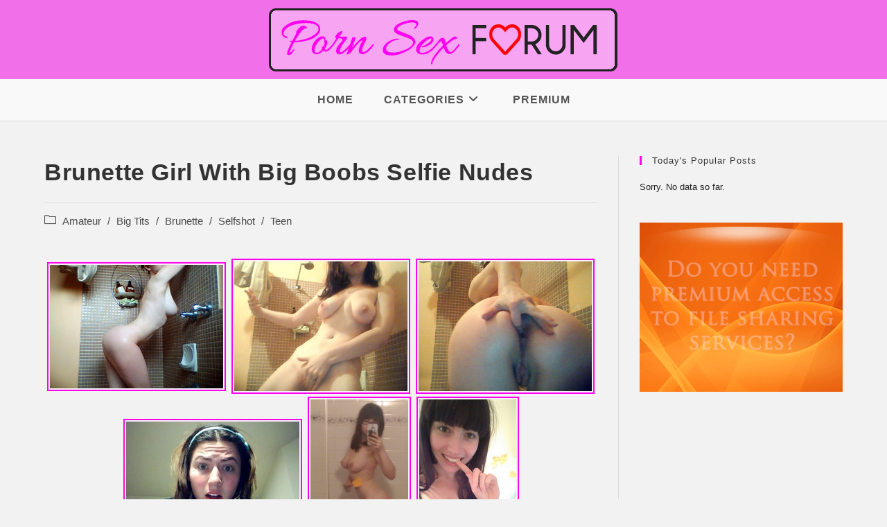

--- FILE ---
content_type: text/css
request_url: https://www.pornsexforum.com/wp-content/themes/pornsexforum/style.css?ver=6.9
body_size: 2223
content:
/*
Theme Name: pornsexforum
Description: Child theme for OceanWP theme
Author: Sgamone
Author URI: http://www.pornsexforum.com/
Template: oceanwp
Version: 1.0.0
Text Domain: oceanwp
*/

/*
START Popular posts widget
*/

.wpp-list {
}

    .wpp-list li {
        overflow: hidden;
        margin: 0 0 1em 0;
        padding: 0.2em 0 0.2em 0;
        border-bottom: #ddd 1px solid;
    }

    .wpp-list li:first-of-type {
        padding: 0 0 1em 0;
    }

        .wpp-list li .wpp-thumbnail {
            float: left;
            margin: 0 1em 0.6em 0;
        }

        .wpp-list li .category,
        .wpp-list li .wpp-post-title {
            display: block;
            font-weight: bold;
        }

        .wpp-list li .category {
            margin-bottom: 0.6em;
            color: #0366d6;
            font-size: 0.8em;
            line-height: 1;
        }

        .wpp-list li .wpp-post-title {
            margin-bottom: 0.2em;
            font-size: 16px;
            line-height: 1.3;
        }

        .wpp-list li .wpp-excerpt {
            float: none;
            clear: both;
            margin: 0;
        }
		
/*
END Popular posts widget
*/

/*
START Breadcrumbs
*/
.site-breadcrumbs ol {
margin: 0;
padding: 0;
list-style: none;
}
.site-breadcrumbs ol li {
display: contents;
}
.site-breadcrumbs a, .background-image-page-header .site-breadcrumbs a {
margin: 0 5px 0 5px;
}
/*
END Breadcrumbs
*/

.blog-entry-summary img, .entry-content img {
margin: 2px;
padding: 2px;
border: #ff01f0 2px solid;
}

.blog-entry-summary img:hover, .entry-content img:hover {
margin: 2px;
padding: 2px;
border: #0C0 2px solid;
}

.blog-entry-summary img.zero, .entry-content img.zero {
margin: auto;
padding: auto;
border: 0;
}

/* Random Posts */
ul.wpb-rand-posts {
    list-style-type: none;
    margin: 20px 0;
    padding: 0;
}

.wpb-rand-posts li {
    display: inline-block;
    float: left;
    margin-left: 10px;
    width: calc( ( 100% - 40px ) / 5 );
}

.wpb-rand-posts li:first-child {
    margin-left: 0;
}

.wpb-rand-posts {
	text-align: center;
}

.wpb-rand-posts img {
margin: 2px;
padding: 2px;
border: #ff01f0 2px solid;
}

.wpb-rand-posts img:hover {
margin: 2px;
padding: 2px;
border: #0C0 2px solid;
}

/*
Feedzy RSS Feeds.
*/	
.feedzy-rss .rss_item {
                padding: 0 !important;
            }